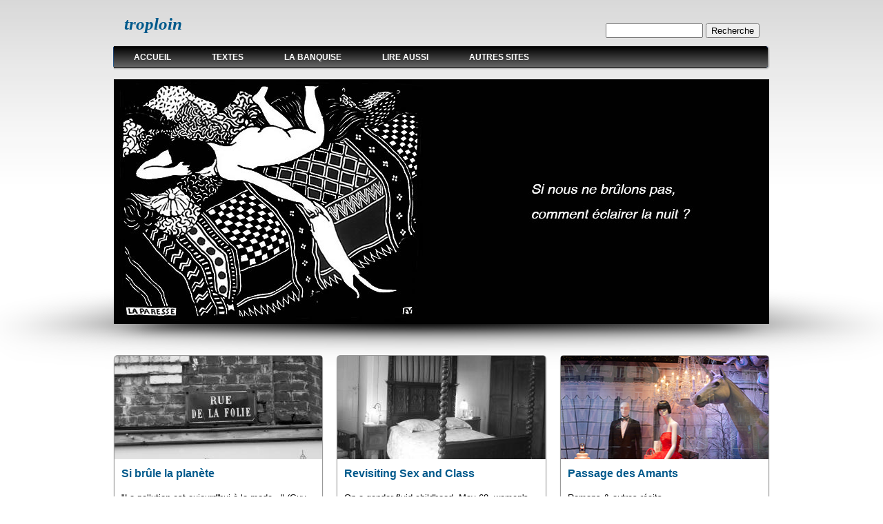

--- FILE ---
content_type: text/html; charset=utf-8
request_url: https://troploin.fr/
body_size: 4436
content:
<!DOCTYPE html PUBLIC "-//W3C//DTD XHTML+RDFa 1.0//EN"
  "http://www.w3.org/MarkUp/DTD/xhtml-rdfa-1.dtd">
<html xmlns="http://www.w3.org/1999/xhtml" xml:lang="fr" version="XHTML+RDFa 1.0" dir="ltr"
  xmlns:content="http://purl.org/rss/1.0/modules/content/"
  xmlns:dc="http://purl.org/dc/terms/"
  xmlns:foaf="http://xmlns.com/foaf/0.1/"
  xmlns:og="http://ogp.me/ns#"
  xmlns:rdfs="http://www.w3.org/2000/01/rdf-schema#"
  xmlns:sioc="http://rdfs.org/sioc/ns#"
  xmlns:sioct="http://rdfs.org/sioc/types#"
  xmlns:skos="http://www.w3.org/2004/02/skos/core#"
  xmlns:xsd="http://www.w3.org/2001/XMLSchema#">

<head profile="http://www.w3.org/1999/xhtml/vocab">
  <meta http-equiv="Content-Type" content="text/html; charset=utf-8" />
<meta name="Generator" content="Drupal 7 (http://drupal.org)" />
<link rel="shortcut icon" href="https://troploin.fr/sites/all/themes/danland/favicon.ico" type="image/vnd.microsoft.icon" />
  <title>troploin</title>
  <style type="text/css" media="all">
@import url("https://troploin.fr/modules/system/system.base.css?skmr2v");
@import url("https://troploin.fr/modules/system/system.menus.css?skmr2v");
@import url("https://troploin.fr/modules/system/system.messages.css?skmr2v");
@import url("https://troploin.fr/modules/system/system.theme.css?skmr2v");
</style>
<style type="text/css" media="all">
@import url("https://troploin.fr/modules/comment/comment.css?skmr2v");
@import url("https://troploin.fr/modules/field/theme/field.css?skmr2v");
@import url("https://troploin.fr/modules/node/node.css?skmr2v");
@import url("https://troploin.fr/modules/search/search.css?skmr2v");
@import url("https://troploin.fr/modules/user/user.css?skmr2v");
@import url("https://troploin.fr/sites/all/modules/views/css/views.css?skmr2v");
@import url("https://troploin.fr/sites/all/modules/ckeditor/css/ckeditor.css?skmr2v");
</style>
<style type="text/css" media="all">
@import url("https://troploin.fr/sites/all/modules/ctools/css/ctools.css?skmr2v");
</style>
<style type="text/css" media="all">
@import url("https://troploin.fr/sites/all/themes/danland/style.css?skmr2v");
@import url("https://troploin.fr/sites/all/themes/danland/troploin.css?skmr2v");
</style>

<!--[if IE 6]>
<link type="text/css" rel="stylesheet" href="https://troploin.fr/sites/all/themes/danland/style.ie6.css?skmr2v" media="all" />
<![endif]-->
  <script type="text/javascript" src="https://troploin.fr/misc/jquery.js?v=1.4.4"></script>
<script type="text/javascript" src="https://troploin.fr/misc/jquery-extend-3.4.0.js?v=1.4.4"></script>
<script type="text/javascript" src="https://troploin.fr/misc/jquery-html-prefilter-3.5.0-backport.js?v=1.4.4"></script>
<script type="text/javascript" src="https://troploin.fr/misc/jquery.once.js?v=1.2"></script>
<script type="text/javascript" src="https://troploin.fr/misc/drupal.js?skmr2v"></script>
<script type="text/javascript" src="https://troploin.fr/misc/form-single-submit.js?v=7.101"></script>
<script type="text/javascript" src="https://troploin.fr/sites/default/files/languages/fr_SMhdiicwG9thpvch49txcyo7lhCcYL9IP9KkrTAME-I.js?skmr2v"></script>
<script type="text/javascript" src="https://troploin.fr/sites/all/themes/danland/scripts/jquery.cycle.all.js?skmr2v"></script>
<script type="text/javascript" src="https://troploin.fr/sites/all/themes/danland/scripts/hoverIntent.js?skmr2v"></script>
<script type="text/javascript" src="https://troploin.fr/sites/all/themes/danland/scripts/superfish.js?skmr2v"></script>
<script type="text/javascript" src="https://troploin.fr/sites/all/themes/danland/troploin.js?skmr2v"></script>
<script type="text/javascript">
<!--//--><![CDATA[//><!--
jQuery.extend(Drupal.settings, {"basePath":"\/","pathPrefix":"","setHasJsCookie":0,"ajaxPageState":{"theme":"danland","theme_token":"bzChISy3VXpKwOzwEF5Hzm0bIdeKN-fDuuJauHjwgHs","js":{"misc\/jquery.js":1,"misc\/jquery-extend-3.4.0.js":1,"misc\/jquery-html-prefilter-3.5.0-backport.js":1,"misc\/jquery.once.js":1,"misc\/drupal.js":1,"misc\/form-single-submit.js":1,"public:\/\/languages\/fr_SMhdiicwG9thpvch49txcyo7lhCcYL9IP9KkrTAME-I.js":1,"sites\/all\/themes\/danland\/scripts\/jquery.cycle.all.js":1,"sites\/all\/themes\/danland\/scripts\/hoverIntent.js":1,"sites\/all\/themes\/danland\/scripts\/superfish.js":1,"sites\/all\/themes\/danland\/troploin.js":1},"css":{"modules\/system\/system.base.css":1,"modules\/system\/system.menus.css":1,"modules\/system\/system.messages.css":1,"modules\/system\/system.theme.css":1,"modules\/comment\/comment.css":1,"modules\/field\/theme\/field.css":1,"modules\/node\/node.css":1,"modules\/search\/search.css":1,"modules\/user\/user.css":1,"sites\/all\/modules\/views\/css\/views.css":1,"sites\/all\/modules\/ckeditor\/css\/ckeditor.css":1,"sites\/all\/modules\/ctools\/css\/ctools.css":1,"sites\/all\/themes\/danland\/style.css":1,"sites\/all\/themes\/danland\/troploin.css":1,"sites\/all\/themes\/danland\/style.ie6.css":1}},"urlIsAjaxTrusted":{"\/":true}});
//--><!]]>
</script>
</head>
<body class="html front not-logged-in no-sidebars page-accueil" >
  <div id="skip-link">
    <a href="#main-content" class="element-invisible element-focusable">Aller au contenu principal</a>
  </div>
    <div >
<div id="header">
<div id="header-wrapper">
				<div id="branding-wrapper">
												<h1 class="site-name"><a href="/" title="troploin">troploin</a></h1>
														        	</div><!-- end branding wrapper -->
		
			<div id="search-box">
			  <div class="region region-search-box">
    <div id="block-search-form" class="block block-search">


<div class="content">
  <form action="/" method="post" id="search-block-form" accept-charset="UTF-8"><div><div class="container-inline">
      <h2 class="element-invisible">Formulaire de recherche</h2>
    <div class="form-item form-type-textfield form-item-search-block-form">
  <label class="element-invisible" for="edit-search-block-form--2">Recherche </label>
 <input title="Indiquer les termes à rechercher" type="text" id="edit-search-block-form--2" name="search_block_form" value="" size="15" maxlength="128" class="form-text" />
</div>
<div class="form-actions form-wrapper" id="edit-actions"><input type="submit" id="edit-submit" name="op" value="Recherche" class="form-submit" /></div><input type="hidden" name="form_build_id" value="form-0oaa0PvwD1cmKD100I345x9yjztU69PoJaRZWWtPr_Y" />
<input type="hidden" name="form_id" value="search_block_form" />
</div>
</div></form></div> <!-- end block content -->
</div> <!-- end block -->
  </div>
		</div><!-- /search-box -->
	
	
	
      </div><!-- end header-wrapper -->
</div> <!-- /header -->
<div style="clear:both"></div>

<div id="menu">
<div id="rounded-menu-left"></div>
       <div id="nav">
        <ul class="links"><li class="menu-198 first active"><a href="/" title="" class="active">Accueil</a></li>
<li class="menu-577"><a href="/textes?page=0" title="">Textes</a></li>
<li class="menu-590"><a href="/la-banquise" title="">La Banquise</a></li>
<li class="menu-591"><a href="/lire-aussi" title="">Lire aussi</a></li>
<li class="menu-592 last"><a href="/autres-sites" title="">Autres sites</a></li>
</ul>      </div> <!-- end primary -->
    <div id="rounded-menu-right"></div>
</div> <!-- end menu -->
<div style="clear:both"></div>

<div id="slideshow-wrapper">
<div class="slideshow-inner">
<div id="slideshow-preface">
 </div>
<div class="slideshow">
<img src="/sites/all/themes/danland/images/slideshows/laparesse.jpg" width="950" height="355" alt="slideshow 1"/>
<img src="/sites/all/themes/danland/images/slideshows/laguerre.jpg" width="950" height="355" alt="slideshow 2"/>
<img src="/sites/all/themes/danland/images/slideshows/epingle.jpg" width="950" height="355" alt="slideshow 3"/>
<img src="/sites/all/themes/danland/images/slideshows/lepiano.jpg" width="950" height="355" alt="slideshow 4"/>
<img src="/sites/all/themes/danland/images/slideshows/bibliophile.jpg" width="950" height="355" alt="slideshow 5"/>
<!--
<img src="/sites/all/themes/danland/images/slideshows/sea.jpg" width="950" height="355" alt="slideshow 1"/>
<img src="/sites/all/themes/danland/images/slideshows/noon.jpg" width="950" height="355" alt="slideshow 2"/>
<img src="/sites/all/themes/danland/images/slideshows/snow.jpg" width="950" height="355" alt="slideshow 3"/>
-->
</div>
</div>
</div>

 
<div style="clear:both"></div>
<div id="wrapper">

    <div id="content">
			<a id="main-content"></a>
									      		      			      		      		        			<div class="tabs">
          				        			</div>
      		      		      				      <div class="content-middle">  <div class="region region-content">
    <div id="block-system-main" class="block block-system">


<div class="content">
  <div class="view view-accueil view-id-accueil view-display-id-page view-dom-id-f90259ab564d0b98e94b5fe309a3874c">
        
  
  
      <div class="view-content">
      <div class="item-list">    <ul>          <li class="views-row views-row-1 views-row-odd views-row-first">  
  <div class="views-field views-field-field-image">        <div class="field-content"><a href="/node/111"><img typeof="foaf:Image" src="https://troploin.fr/sites/default/files/styles/grid/public/field/image/si-brule-la-planete_0.jpg?itok=EDDWn0rE" width="301" height="150" alt="" /></a></div>  </div>  
  <div class="views-field views-field-field-titre-court">        <div class="field-content"><a href="/node/111"><h2>Si brûle la planète</h2></a></div>  </div>  
  <div class="views-field views-field-body">        <div class="field-content"><p>
	"La pollution est aujourd'hui à la mode..." (Guy Debord, 1971)</p>
<p>
	<span style="font-size:11.0pt"><span style="line-height:107%"><span style="font-family:&quot;Georgia&quot;,serif">A propos d’un nouveau livre sur l’écologie</span></span></span></p>
<p>
	 </p>
</div>  </div></li>
          <li class="views-row views-row-2 views-row-even">  
  <div class="views-field views-field-field-image">        <div class="field-content"><a href="/node/110"><img typeof="foaf:Image" src="https://troploin.fr/sites/default/files/styles/grid/public/field/image/baldaquin.jpg?itok=xn8wbB6w" width="301" height="150" alt="" /></a></div>  </div>  
  <div class="views-field views-field-field-titre-court">        <div class="field-content"><a href="/node/110"><h2>Revisiting Sex and Class</h2></a></div>  </div>  
  <div class="views-field views-field-body">        <div class="field-content"><p>
	On a gender-fluid childhood, May 68, women's lib, radical gays and Lesbians, identity, #MeToo, and a bit more: an interview with Lola Miesseroff</p>
</div>  </div></li>
          <li class="views-row views-row-3 views-row-odd">  
  <div class="views-field views-field-field-image">        <div class="field-content"><a href="/node/94"><img typeof="foaf:Image" src="https://troploin.fr/sites/default/files/styles/grid/public/field/image/PAmants.jpg?itok=QeB5BXbk" width="301" height="150" alt="" /></a></div>  </div>  
  <div class="views-field views-field-field-titre-court">        <div class="field-content"><a href="/node/94"><h2>Passage des Amants</h2></a></div>  </div>  
  <div class="views-field views-field-body">        <div class="field-content"><p>
	Romans &amp; autres récits</p>
<p>
	<em>J'aime l'araignée et j'aime l'ortie,<br />
	Parce qu'on les hait ;</em><br />
	<sup>Victor-Hugo, Les Contemplations, 1886</sup></p>
</div>  </div></li>
          <li class="views-row views-row-4 views-row-even">  
  <div class="views-field views-field-field-image">        <div class="field-content"><a href="/node/106"><img typeof="foaf:Image" src="https://troploin.fr/sites/default/files/styles/grid/public/field/image/10-pm-do-you-know-where-your-children-are.jpg?itok=7bHZQ1sd" width="301" height="150" alt="10 pm Do you know where your children are ?" /></a></div>  </div>  
  <div class="views-field views-field-field-titre-court">        <div class="field-content"><a href="/node/106"><h2>What are novels for ?</h2></a></div>  </div>  
  <div class="views-field views-field-body">        <div class="field-content"><p>
	Reflections on fiction as social critique (with special reference to Cara Hoffman &amp; Jean-Patrick Manchette)</p>
</div>  </div></li>
          <li class="views-row views-row-5 views-row-odd">  
  <div class="views-field views-field-field-image">        <div class="field-content"><a href="/node/105"><img typeof="foaf:Image" src="https://troploin.fr/sites/default/files/styles/grid/public/field/image/yourplaceormine.png?itok=fh_JDtS0" width="301" height="150" alt="" /></a></div>  </div>  
  <div class="views-field views-field-field-titre-court">        <div class="field-content"><a href="/node/105"><h2>Your Place or Mine ? </h2></a></div>  </div>  
  <div class="views-field views-field-body">        <div class="field-content"><p>
	<strong>A 21st Century Essay on (Same)Sex</strong></p>
<p>
	Interviewing the author of a book on a class analysis of sexuality, homosexuality, gay and Lesbian struggles, the LGBT+ community, gender, identity... and identity politics.</p>
</div>  </div></li>
          <li class="views-row views-row-6 views-row-even">  
  <div class="views-field views-field-field-image">        <div class="field-content"><a href="/node/109"><img typeof="foaf:Image" src="https://troploin.fr/sites/default/files/styles/grid/public/field/image/chaotic_world_map.jpg?itok=ZFN4mIT-" width="301" height="150" alt="Chaotic World Map" /></a></div>  </div>  
  <div class="views-field views-field-field-titre-court">        <div class="field-content"><a href="/node/109"><h2>Peace Is War</h2></a></div>  </div>  
  <div class="views-field views-field-body">        <div class="field-content"><p>
	"The main enemy of every people is in their own country." (Karl Liebknecht, 1915)</p>
</div>  </div></li>
          <li class="views-row views-row-7 views-row-odd">  
  <div class="views-field views-field-field-image">        <div class="field-content"><a href="/node/104"><img typeof="foaf:Image" src="https://troploin.fr/sites/default/files/styles/grid/public/field/image/Kazakhstan.jpg?itok=0-xL6_Ya" width="301" height="150" alt="" /></a></div>  </div>  
  <div class="views-field views-field-field-titre-court">        <div class="field-content"><a href="/node/104"><h2>La paix, c&#039;est la guerre</h2></a></div>  </div>  
  <div class="views-field views-field-body">        <div class="field-content"><p>
	« L’ennemi principal est dans notre propre pays. » (Karl Liebknecht, mai 1915)</p>
</div>  </div></li>
          <li class="views-row views-row-8 views-row-even">  
  <div class="views-field views-field-field-image">        <div class="field-content"><a href="/node/102"><img typeof="foaf:Image" src="https://troploin.fr/sites/default/files/styles/grid/public/field/image/chute-ds-caddy_0.jpg?itok=dj9cGCy1" width="301" height="150" alt="" /></a></div>  </div>  
  <div class="views-field views-field-field-titre-court">        <div class="field-content"><a href="/node/102"><h2>The Year the World Went Viral</h2></a></div>  </div>  
  <div class="views-field views-field-body">        <div class="field-content"><p>
	<em>“Give him a mask and he will tell you the truth.”</em> (Oscar Wilde)</p>
</div>  </div></li>
          <li class="views-row views-row-9 views-row-odd">  
  <div class="views-field views-field-field-image">        <div class="field-content"><a href="/node/95"><img typeof="foaf:Image" src="https://troploin.fr/sites/default/files/styles/grid/public/field/image/san_carlo.jpg?itok=0CW_AVBt" width="301" height="150" alt="Opéra San Carlo" /></a></div>  </div>  
  <div class="views-field views-field-field-titre-court">        <div class="field-content"><a href="/node/95"><h2>Images of feminism</h2></a></div>  </div>  
  <div class="views-field views-field-body">        <div class="field-content"><p>
	Will the real Constance Chatterley please stand up.</p>
<p>
	On a recent translation of past and present French texts on feminism.</p>
</div>  </div></li>
          <li class="views-row views-row-10 views-row-even">  
  <div class="views-field views-field-field-image">        <div class="field-content"><a href="/node/88"><img typeof="foaf:Image" src="https://troploin.fr/sites/default/files/styles/grid/public/field/image/Choix%202.JPG?itok=u2tyn2f0" width="301" height="150" alt="" /></a></div>  </div>  
  <div class="views-field views-field-field-titre-court">        <div class="field-content"><a href="/node/88"><h2>On the &quot;woman question&quot;</h2></a></div>  </div>  
  <div class="views-field views-field-body">        <div class="field-content"><p>
	Too Marxist for a feminist ? Too feminist for a Marxist ? Or not enough… ? Best see for yourself.</p>
</div>  </div></li>
          <li class="views-row views-row-11 views-row-odd">  
  <div class="views-field views-field-field-image">        <div class="field-content"><a href="/node/89"><img typeof="foaf:Image" src="https://troploin.fr/sites/default/files/styles/grid/public/field/image/Choix%203_0.jpg?itok=L81JCXks" width="301" height="150" alt="" /></a></div>  </div>  
  <div class="views-field views-field-field-titre-court">        <div class="field-content"><a href="/node/89"><h2>Crime as Reality and Representation</h2></a></div>  </div>  
  <div class="views-field views-field-body">        <div class="field-content"><p>
	« Expect strong language, sexual scenes and violence throughout. »  (TV warning)</p>
</div>  </div></li>
          <li class="views-row views-row-12 views-row-even views-row-last">  
  <div class="views-field views-field-field-image">        <div class="field-content"><a href="/node/87"><img typeof="foaf:Image" src="https://troploin.fr/sites/default/files/styles/grid/public/field/image/Horloge%20astronomique%20Ploermel.JPG?itok=iTX_70F-" width="301" height="150" alt="" /></a></div>  </div>  
  <div class="views-field views-field-field-titre-court">        <div class="field-content"><a href="/node/87"><h2>An A to Z of communisation</h2></a></div>  </div>  
  <div class="views-field views-field-body">        <div class="field-content"><p>
	"Communisation": a concept too obscure ? or too radical chic ? For those who wish to know more, this mind-map may help.</p>
</div>  </div></li>
      </ul></div>    </div>
  
  
  
  
  
  
</div></div> <!-- end block content -->
</div> <!-- end block -->
  </div>
</div>
						
</div> <!-- end content -->

    <div style="clear:both"></div>
</div> <!-- end wrapper -->




 
<div style="clear:both"></div>
<div id="footer-wrapper">
</div> <!-- end footer wrapper -->

<div style="clear:both"></div>
<!--
<div id="notice"><p>Theme by <a href="http://www.danetsoft.com">Danetsoft</a> and <a href="http://www.danpros.com">Danang Probo Sayekti</a> inspired by <a href="http://www.maksimer.no">Maksimer</a></p></div>
-->
</div>  </body>
</html>


--- FILE ---
content_type: text/css
request_url: https://troploin.fr/sites/all/themes/danland/style.css?skmr2v
body_size: 4606
content:
/* $Id: style.css,v 1.44.2.16 2011/01/06 09:45:33 danprobo Exp $ */

/* Body
-------------------------------------------------------------- */

body {
background:url(images/body-bg.gif) repeat-x #fff;
font-size: 84%;
font-family: Arial, Helvetica, sans-serif;
color: #000;
margin: 0;
padding: 0;
line-height: 1.5em;
}

/* Text elements
-------------------------------------------------------------- */

tr.odd td, tr.even td {
padding: 0.5em;
}

a {
text-decoration: none;
}

a:link {
color: #005a8c;/*#e87e17*/
text-decoration: none;
}

a:visited {
color: #005a8c;/*#e87e17*/
text-decoration: none;
}

a:hover {
color:#cc6600;
}

blockquote {
background: url(images/bq-tl.gif) no-repeat left top;
padding-left: 30px;
margin-left: 10px;
font-style:italic;
}

blockquote p {
background: url(images/bq-br.gif) no-repeat right bottom;
}

cite {
background: url(images/bq-tl.gif) no-repeat left top;
clear: both;
display: block;
font-style: italic;
padding-left: 30px;
margin-left: 10px;
}

code, tt, pre {
background-color:#EDF1F3;
font-family:"Bitstream Vera Sans Mono",Monaco,"Lucida Console",monospace;
font-size:0.9em;
line-height:1.2em;
}

/* Headings
-------------------------------------------------------------- */

h1 {
font-size: 2.5em;
}

h2 {
font-size: 1.5em;
}

h3 {
font-size: 1.3em;
}

h4 {
font-size: 1.2em;
}

h5 {
font-size: 1.1em;
}

h6 {
font-size: 1em;
}

h1,h2,h3,h4,h5,h6 {
padding:0;
margin:0;
}

/* Header regions
-------------------------------------------------------------- */

#skip-link {
left: 50%;
margin-left: -5.25em;
margin-top: 0;
position: absolute;
width: auto !important;
z-index: 50;
}

#skip-link a, #skip-link a:link, #skip-link a:visited {
display: block;
position: absolute;
text-decoration: none;
top: -10000px;
width: 1px;
height: 1px;
}

#header {
height: 66px;
position: relative;
width: 950px;
margin: 0 auto;
}

#logo-wrapper {
float: left;
}

.logo {
margin-top: 10px;
margin-left: 15px;
}

.logo IMG {
height:50px;
}

#branding-wrapper {
float: left;
margin-top: 25px;
}

.site-name {
display: inline; 
font-weight: bold;
font-size: 25px;
margin-left: 15px;
position: relative;
font-family: Verdana, Tahoma;
font-style: italic;
}

.site-slogan {
display: inline;                       
font-weight: bold;
position: relative;
margin-left: 10px;
font-family: Verdana, Tahoma;
}

#header-wrapper #search-box {
margin: 4px 14px;
position: absolute;
right: 0;
top: 30px;
white-space: nowrap;
}

#header-wrapper #search-box input.form-text {
width: 10em;
}

/* Primary menu + Superfish
-------------------------------------------------------------- */

#menu {
height: 35px;
background:url(images/menu-bg.gif) repeat-x;
width:952px;
margin: 0 auto;
}

#nav {
height: 35px;
background:url(images/menu-bg.gif) repeat-x;
float:left;
}

#nav li {
float:left;
background:url(images/menu-separator.gif) no-repeat right top;
height:35px;
padding:0 1px 0 0;
}

#nav li a{
color:#fff;
text-decoration:none;
font-size:12px;
padding:7px 29px 0 29px;
display:inline-block;
font-weight:bold;
height:25px;
text-transform:uppercase;
}

#nav li a:hover {
background:transparent url(images/menu-hover-bg.gif) repeat-x;
}

#nav li.active-trail a {
background:transparent url(images/menu-hover-bg.gif) repeat-x;
}

#rounded-menu-left {
height: 35px;
background:transparent url(images/menu-left-bg.gif) no-repeat;
float:left;
width:1px;
line-height:0;
font-size:0;
}

#rounded-menu-right {
height: 35px;
background:url(images/menu-right-bg.gif) no-repeat;
float:right;
width:14px;
line-height:0;
font-size:0;
}

#nav ul, #nav ul li.leaf {
list-style-image:none;
list-style:none;
}

#nav ul, #nav .block ul, #nav ol {
margin:0;
padding:0;
}

/* Superfish
-------------------------------------------------------------- */

#superfish {
height:35px; 
float:left;
}

#superfish .contextual-links-region {
float: left;
z-index:6;
}

#superfish h2 {
height: 0;
overflow: hidden;
position: absolute;
}

#superfish .menu, #superfish .menu * {
margin:0;
padding:0;
list-style:none;
}

#superfish .menu {
line-height:1.0;
}

#superfish .menu ul {
position:absolute;
top:-999em;
width:13em;
}

#superfish .menu ul li {
width:100%;
}

#superfish .menu li:hover {
visibility:inherit;
}

#superfish .menu li {
float:left;
position:relative;
}

#superfish .menu a {
display:block;
position:relative;
}

#superfish .menu li:hover ul,
#superfish .menu li.sfHover ul {
left:0;
top:32px;
z-index:99;
}

#superfish ul.menu li:hover li ul,
#superfish ul.menu li.sfHover li ul {
top:-999em;
}

#superfish ul.menu li li:hover ul,
#superfish ul.menu li li.sfHover ul {
left:13em;
top:0;
}

#superfish ul.menu li li:hover li ul,
#superfish ul.menu li li.sfHover li ul {
top:-999em;
}

#superfish ul.menu li li li:hover ul,
#superfish ul.menu li li li.sfHover ul {
left:13em;
top:0;
}

#superfish .menu {
float:left;
margin-bottom:1em;
}

#superfish .menu a {
padding:.75em 1em;
text-decoration:none;
}

#superfish .menu a.sf-with-ul {
padding-right:2.25em;
min-width:1px;
}

#superfish .menu a, #superfish .menu a:visited  {
color:#fff;
text-decoration:none;
font-size:12px;
font-weight:bold;
text-transform:uppercase;
padding-right:30px;
padding-left:30px;
padding-top:11px;
}

#superfish .menu li {
background: transparent;
}

#superfish .menu li li {
background: #3b6999;
}

#superfish .menu li li li {
background: #3b6999;
top: 0px;
}

#superfish .menu li:hover, #superfish .menu li.sfHover,
#superfish .menu a:focus, #superfish .menu a:hover, #superfish .menu a:active {
outline:0;
}

#superfish .menu li:hover, 
#superfish .menu li.sfHover,
#superfish .menu a:focus, 
#superfish .menu a:hover, 
#superfish .menu a:active {
z-index:10;
}

#superfish .menu li:hover {
background:transparent url(images/menu-hover-bg.gif) repeat-x;
}

#superfish .menu li.active-trail {
background:transparent url(images/menu-hover-bg.gif) repeat-x;
}

#superfish .menu li.active-trail li {
background: #3b6999;
}

#superfish .menu li li:hover {
background: #3b6999;
}

#superfish .menu li li li:hover {
background: #3b6999;
}

.sf-sub-indicator {
position:absolute;
display:block;
right:.75em;
top:1.05em;
width:10px;
height:10px;
text-indent:-999em;
overflow:hidden;
background:url(images/arrows-ffffff.png) no-repeat -10px -100px;
}
a > .sf-sub-indicator { 
top:.8em;
background-position: 0 -100px;
}

a:focus > .sf-sub-indicator,
a:hover > .sf-sub-indicator,
a:active > .sf-sub-indicator,
li:hover > a > .sf-sub-indicator,
li.sfHover > a > .sf-sub-indicator {
background-position: -10px -100px;
}

#superfish .menu ul .sf-sub-indicator { background-position:  -10px 0; }
#superfish .menu ul a > .sf-sub-indicator { background-position:  0 0; }
#superfish .menu ul a:focus > .sf-sub-indicator,
#superfish .menu ul a:hover > .sf-sub-indicator,
#superfish .menu ul a:active > .sf-sub-indicator,
#superfish .menu ul li:hover > a > .sf-sub-indicator,
#superfish .menu ul li.sfHover > a > .sf-sub-indicator {
background-position: -10px 0;
}

#superfish .sf-shadow ul {
background:	url(images/shadow.png) no-repeat bottom right;
padding: 0 8px 9px 0;
}

#superfish .sf-shadow ul.sf-shadow-off {
background: transparent;
}

/* slideshow + Preface top + Slideshow
-------------------------------------------------------------- */

#slideshow-wrapper{
width:100%;
background: transparent url(images/slideshow-shadow.gif) no-repeat center bottom;
height:420px;
margin-bottom:-45px;
margin-top:14px;
}

.slideshow-inner{
width:950px;
margin:0 auto;
height:355px;
position:relative;
z-index:1;
overflow: hidden;
}

#slideshow-preface {
float:left;
position:absolute;
text-align:left;
z-index:4;
}

.slideshow {
width:950px;
height:355px;
position:relative;
z-index:2;
overflow: hidden;
}

#preface {
margin: 20px;
font-size:1.2em;
color:#fff;
display:block;
float:left;
}

#preface .contextual-links a{
text-decoration:none;
}

#preface .block-title {
margin-top:20px;
}

#preface .region {
margin:20px 0;
}

#preface a {
color:#fff;
text-decoration:underline;
}

#preface a:hover {
text-decoration:none;
}

#slideshow-bottom{
width:950px;
float:left;
background:url(images/mission-bg.png) no-repeat center bottom;
min-height:65px;
position:absolute;
bottom:0;
left:0;
text-align:right;
z-index:3;
}

/* Preface first + Preface middle + Preface last regions
-------------------------------------------------------------- */

#preface-wrapper {
width:950px;
margin:5px auto 0;
}

#preface-wrapper .column {
float: left;
}

#preface-wrapper.in1 .column {
width: 100%;
}

#preface-wrapper.in2 .column {
width: 50%;
}

#preface-wrapper.in3 .column {
width: 33.3%;
}

#preface-wrapper .block {
margin: 0 15px;
}

#preface-wrapper .block-title {
margin-top:15px;
}

#preface-wrapper .region {
margin:15px 0;
}

#mission {
font-size:1.6em;
color:#002054;
display:block;
float:right;
line-height:1.2em;
}

#mission .contextual-links {
font-size: 84%;
}

#mission .block-title {
margin-top:20px;
}

#mission .region {
margin:20px;
}

/* Content regions
-------------------------------------------------------------- */

#wrapper {
width:950px;
margin: 15px auto 0;
}

#content {
width: 100%;
float: left;
}

/* Sidebar regions
-------------------------------------------------------------- */

#layout-type-1 #sidebar-left {
width: 26%;
float: left;
font-size:12px;	
}

#layout-type-2 #sidebar-left {
width: 21%;
float: left;
margin-right: 2%;
font-size:12px;	
}

.one-sidebar #content{
width: 69%;
margin-left: 25px;
float: left;
}

.two-sidebars #content{
width: 54%;
float: left;
}

#layout-type-1 #sidebar-right {
width: 26%;
float: right;
font-size:12px;	      
}

#layout-type-2 #sidebar-right {
width: 21%;
float: right;
font-size:12px;	      
}

#sidebar-left h2.block-title,
#sidebar-right h2.block-title {
background: #e6e6e6;
margin:0;
padding-top: 5px;
padding-bottom: 5px;
padding-left: 10px;
padding-right: 10px;
font-size: 1.3em;
}

#sidebar-left .content,
#sidebar-right .content {
padding: 5px 15px;
}

.sidebar .block {
background-color: #f4f4f4;
border-right: 1px solid #bbb;
border-bottom: 1px solid #bbb;
border-left: 1px solid #ddd;
border-top: 1px solid #ddd;
margin:0 0 15px;
}

.sidebar tbody {
border: none;
}
.sidebar tr.even,
.sidebar tr.odd {
background: none;
}

/* Misc.
-------------------------------------------------------------- */

#help {
font-size: 0.9em;
margin-bottom: 1em;
}

.error {
border-color: red;
}

.terms {
background-repeat: no-repeat;
margin-left: 18px;
margin-bottom: 5px;
}

#notice {
font-size: 10px;
text-align:center;
margin-bottom: -10px;
}

table {
width:100%;
}

div.contextual-links-wrapper {
font-size:100%;
}

/* Nodes
-------------------------------------------------------------- */

#first-time {
margin-bottom:10px;
}

.node {
border-bottom: 1px solid #bbb;
margin: 20px 0;
padding-bottom:15px;
}

.content-top{
border-bottom: 1px solid #bbb;
border-right: 1px solid #bbb;
border-left: 1px solid #ddd;
border-top: 1px solid #ddd;
background-color: #f4f4f4;
margin:0 0 20px;
}

.content-top .block-title {
margin-top:15px;
}

.content-top .region {
margin:15px;
}

.content-middle .block-system {
margin:0;
}

.content-middle .block-block {
margin:0;
}

.content-middle .block-block .block-title{
margin-top:15px;
}

.content-middle .block-block .content {
margin:15px 0;
}

.content-bottom {
border-bottom: 1px solid #bbb;
border-right: 1px solid #bbb;
border-left: 1px solid #ddd;
border-top: 1px solid #ddd;
background-color: #f4f4f4;
margin:20px 0 0;
}

.content-bottom .block-title {
margin-top:15px;
}

.content-bottom .region {
margin:15px;
}

.title, .title a {
margin: 0 auto;
line-height: 1.2em;
}

.node .content, .comment .content {
margin: .5em 0 .5em;
}

.node .taxonomy {
color: #999;
font-size: 0.9em;
padding-left: 1em;
}

.node .user-picture, .comment .user-picture {
float: right;
margin-left: 10px;
}

.node .user-picture img, .comment .user-picture img {
width:60px;
}

.node-book .links {
padding-top:5px;
}

.preview .node, .preview .comment{
background-color: #f4f4f4;;
border-right: 1px solid #bbb;
border-bottom: 1px solid #bbb;
border-left: 1px solid #ddd;
border-top: 1px solid #ddd;
padding: 0.8em;
}

.submitted {
font-size: 0.9em;
color: #999;
}

.submitted a:hover {
text-decoration: underline;
}

.node-sticky {
padding: 1em;
background-color: #f4f4f4;
border-right: 1px solid #bbb;
border-bottom: 1px solid #bbb;
border-left: 1px solid #ddd;
border-top: 1px solid #ddd;
margin:0;
}

.messages {
background-color: #f4f4f4;
border-right: 1px solid #bbb;
border-bottom: 1px solid #bbb;
border-left: 1px solid #ddd;
border-top: 1px solid #ddd;
padding: 0.3em;
margin-bottom: 1em;
}

.breadcrumb {
background-color: #f4f4f4;
border-right: 1px solid #bbb;
border-bottom: 1px solid #bbb;
border-left: 1px solid #ddd;
border-top: 1px solid #ddd;
margin-bottom: 1em;
padding: 0.3em 10px;
}

.field-type-taxonomy-term-reference .field-label, .field-type-taxonomy-term-reference .field-items, .field-type-taxonomy-term-reference .field-item {
display:inline;
float:left;
font-weight:normal;
padding-right:10px;
}

/* Comments
-------------------------------------------------------------- */

.comment {
background-color: #f4f4f4;
border-right: 1px solid #bbb;
border-bottom: 1px solid #bbb;
border-left: 1px solid #ddd;
border-top: 1px solid #ddd;
padding: 1em;
margin: 1em 0;
}

.comment .title {
line-height: 1.2em;
}

.comment .new {
text-align: right;
font-weight: normal;
float: right;
color: red;
margin:.5em;
}

/* Aggregator
-------------------------------------------------------------- */

.feed-item-body {
border-bottom: 1px solid #bbb;
padding-bottom: 1em;
}

#aggregator .feed-source {
background-color: #f4f4f4;
border-right: 1px solid #bbb;
border-bottom: 1px solid #bbb;
border-left: 1px solid #ddd;
border-top: 1px solid #ddd;
padding: 0.8em;
}

#aggregator h1 .title{
border-bottom: 1px solid #bbb;
}

#aggregator h2 {
padding-top: 10px;
}

#aggregator .news-item .categories, #aggregator .source, #aggregator .age {
color: #999;
font-style: italic;
}

.feed-item-title {
font-size: 1.4em;
}

#aggregator h3 a:hover {
text-decoration: none;
}

.feed-item-meta .feed-item-source {
font-size: 0.9em;
}

.feed-item-meta .feed-item-date {
font-size: 0.9em;
color: #999;
}

/* Forums
-------------------------------------------------------------- */

#forum table {
width: 100%;
}

#forum td {
padding: 0.5em;
}

#forum td.container {
background-color: #e6e6e6;
}

#forum ul.links a {
background-repeat: no-repeat;
padding-left: 20px;
padding-bottom: 5px;
}

#forum ul.links li.forum a {
background-image:url(images/post.gif);
}

#forum ul.links li.login a {
background-image:url(images/lock.gif);
}

#forum td.statistics, #forum td.settings, #forum td.pager {
height: 1em;
border: 1px solid #bbb;
}

#forum td .links {
padding-top: 0.7em;
}

.block-forum h3 {
margin-bottom: .5em;
}

dl dd {
margin: 0 0 .5em 1em;
}

tr.odd {
background-color:#f4f4f4;
}

tr.even {
background-color:#fcfcfc;
}

th {
text-align:left;
background: #E6E6E6;
}

tr td, tr th {
border:1px solid #bbb;
padding: 0 6px;
}

/* Tracker + Profile
-------------------------------------------------------------- */

#tracker table {
width: 100%;
}

#tracker td {
padding: 0.5em;
}

.profile {
clear: both;
border-right: 1px solid #bbb;
border-bottom: 1px solid #bbb;
border-left: 1px solid #ddd;
border-top: 1px solid #ddd;
padding: .8em;
margin: 1em 0em;
background-color: #f4f4f4;;
}

.profile h3 {
margin-bottom:10px;
}

/* Admin
-------------------------------------------------------------- */

div.admin-panel .body {
background: #f4f4f4;
border-right: 1px solid #bbb;
border-bottom: 1px solid #bbb;
border-left: 1px solid #ddd;
border-top: 1px solid #ddd;
}

div.admin-panel h3 {
background-color: #e6e6e6;;
border-right: 1px solid #bbb;
border-bottom: 1px solid #bbb;
border-left: 1px solid #ddd;
border-top: 1px solid #ddd;
padding: 5px 8px 5px;
margin: 0;
}

div.admin {
padding-top: 0;
}

div.admin .left,
div.admin .right {
margin-left: 1%;
margin-right: 1%;
}

/* Poll
-------------------------------------------------------------- */

.poll .bar {
background: #fff url(images/bg-bar-white.png) repeat-x 0 0;
border: solid #f0f0f0;
border-width: 1px 1px 1px;
}

.poll .bar .foreground {
background: #71a7cc url(images/bg-bar.png) repeat-x 0 100%;
}

/* Lists + Links + Pager
-------------------------------------------------------------- */

ul, .block ul, ol {
margin: 0.5em 0 1em;
padding: 0 0 0 1.5em;
}

ul, ul li.leaf {
list-style-image: url(images/menu-leaf.gif);
}

ol {
  list-style-image: none;
}

ul.menu, .item-list ul {
margin: 0.35em 0 0 -0.5em;
}

ol li, ul li, ul.menu li, .item-list ul li, li.leaf {
margin: 0.15em 0 0.15em .5em;
padding-bottom: .1em;
}

ul li.expanded {
list-style-image: url(images/menu-expanded.gif);
}

ul li.collapsed {
list-style-image: url(images/menu-collapsed.gif); /* LTR */
}

ul li.leaf a, ul li.expanded a, ul li.collapsed a {
display: block;
}

ul.inline li {
background: none;
margin: 0;
padding: 0 1em 0 0;
}

ol.task-list {
margin-left: 0;
list-style-type: none;
list-style-image: none;
}

ol.task-list li {
padding: 0.5em 1em 0.5em 2em;
}

ol.task-list li.active {
background: transparent url(images/task-list.png) no-repeat 3px 50%;
}

ol.task-list li.done {
color: #393;
background: transparent url(../../misc/watchdog-ok.png) no-repeat 0px 50%;
}

ol.task-list li.active {
margin-right: 1em;
}

fieldset ul.clearfix li {
margin: 0;
padding: 0;
background-image: none;
}

#user-login-form {
text-align: center;
}

#user-login-form ul {
text-align: left;
}

ul.links li, ul.inline li {
background-image: none;
}

.links li {
margin: 0;
padding: 0;
}

.tabs li {
margin: 0;
padding: 0;
background-image: none;
}

li.expanded {
list-style-image:none;
list-style-type:none;
margin:0.15em 0 0.15em 0.5em;
}

div.links ul.links a {
background-repeat: no-repeat;
padding-left: 20px;
}

div.comment ul.links a {
background-repeat: no-repeat;
padding-left: 20px;
}

div.links ul.links li.comment_forbidden a {
padding:0;
margin:0;
}

div.links ul.links li.comment_forbidden {
padding:0;
margin:0;
}

div.comment ul.links li.comment_forbidden a {
padding:0;
margin:0;
}

div.comment ul.links li.comment_forbidden {
padding:0;
margin:0;
}

div.links ul.links li.comment_forbidden span {
background-repeat: no-repeat;
padding-left: 20px;
padding-right:20px;
}

div.comment ul.links li.comment_forbidden span {
background-repeat: no-repeat;
padding-left: 20px;
padding-right:20px;
}

div.links ul.links li.comment-add a {
background-image: url(images/commentadd.gif);
}

div.links ul.links li.comment-comments a {
background-image: url(images/comments.gif);
}

div.links ul.links li.comment-new-comments a {
background-image: url(images/comments.gif);
}

div.comment ul.links li.comment-edit a {
background-image: url(images/commentedit.gif);
}

div.comment ul.links li.comment-delete a {
background-image: url(images/commentdelete.gif);
}

div.comment ul.links li.comment-reply a {
background-image: url(images/commentadd.gif);
}

div.links ul.links li.node-readmore a {
background-image: url(images/readmore.gif);
}

div.links ul.links li.blog_usernames_blog a {
background-image: url(images/user.gif);
}

div.links ul.links li.comment_forbidden span {
background-image:url(images/lock.gif);
}

div.comment ul.links li.comment_forbidden span {
background-image:url(images/lock.gif);
}

div.links ul.links li.upload_attachments a {
background-image: url(images/photo.gif);
}

div.links ul.links li.book_printer a{
background-image:url(images/print.gif);
}

div.links ul.links li.book_add_child a{
background-image:url(images/add.gif);
}

ul.pager li.pager-current {
background-color:#005a8c;
color:#FFFFFF;
padding-left:4px;
padding-right:4px;
padding-top:1px;
padding-bottom:1px;
}

.item-list .pager li {
padding:0px;
}

.item-list .pager li a{
padding-left:4px;
padding-right:4px;
padding-top:1px;
padding-bottom:1px;
background-color: #f4f4f4;;
}

.item-list .pager li a:hover {
background-color:#005a8c;
color:#FFFFFF;
}

ul.links li,
ul.inline li {
margin-left: 0;
margin-right: 0;
padding-left: 0;
padding-right: 1em;
background-image: none;
}

.node .links,
.comment .links {
text-align: left;
padding-left: 0;
padding-top:5px;
}

ul.primary li a {
background-color:#f4f4f4;
border-color:#ccc;
border-style:solid solid none;
border-width:1px;
height:auto;
margin-right:0.5em;
padding:0 1em;
text-decoration:none;
}

.book-navigation .menu {
border-top:1px solid #bbb;
margin:0;
padding:10px 20px;
}

.book-navigation .page-links {
border-bottom:1px solid #bbb;
border-top:1px solid #bbb;
padding:0.5em;
text-align:center;
}

.filter-wrapper {
border:1px solid #bbb;
border-top:none;
}

.search-advanced {
border:1px solid #bbb;
}

.compose-tips {
margin-top:10px;
}


/* Login + Register + RSS
-------------------------------------------------------------- */

#authorize { 
float: right;
margin: 5px 10px 0;
}

#authorize ul { 
display: inline;
}

#authorize ul li { 
margin: 0 10px 0 0; 
padding: 0 0 0 10px; 
display: inline; 
list-style: none;  
border-left: 1px #5a5a5a solid;
background-image: none;
}

#authorize ul li.first { 
border: 0;
}

#authorize ul li, #authorize ul li a { 
font-size: 12px; 
line-height: 13px; 
}

.feed-wrapper {
float:right;
margin-top:7px;
margin-right:20px;
}

/* Bottom teaser
-------------------------------------------------------------- */

#bottom-teaser {
width:950px;
margin: 15px auto 0;
}

#bottom-teaser .column {
float: left;
}

#bottom-teaser.in1 .column {
width: 100%;
}

#bottom-teaser.in2 .column {
width: 50%;
}

#bottom-teaser.in3 .column {
width: 33.3%;
}

#bottom-teaser .block {
margin: 0 15px;
}

#bottom-teaser .block-title {
margin-top:15px;
}

#bottom-teaser .region {
margin:15px 0;
}


/* Bottom region
-------------------------------------------------------------- */

#bottom-wrapper {
background-color: #f4f4f4;;
border-right: 1px solid #bbb;
border-left: 1px solid #ddd;
border-top: 1px solid #ddd;
margin: 20px auto 0;
text-align: left;
width: 950px;
position: relative;
}

#bottom-wrapper .column {
float: left;
}

#bottom-wrapper.in1 .column {
width: 100%;
}

#bottom-wrapper.in2 .column {
width: 50%;
}

#bottom-wrapper.in3 .column {
width: 33.3%;
}

#bottom-wrapper.in4 .column {
width: 25%;
}

#bottom-wrapper .block {
margin:0 15px;
}

#bottom-wrapper .block-title {
margin-top:15px;
font-size: 1.3em;
}

#bottom-wrapper .region {
margin:15px 0;
}

/* Footer region
-------------------------------------------------------------- */

#footer-wrapper {
width: 950px;
margin: 0 auto;
position: relative;
/*border-top: 1px solid #bbb;*/
padding:10px 0 0;
}

#footer{
width: 950px;
font-size: 12px;
}

#footer .block-title {
margin-top:15px;
}

#footer .region {
margin:15px 0;
}

/* Secondary menu
-------------------------------------------------------------- */

#subnav {
font-size: 12px;
}

#subnav li {
}

#subnav li a {
font-weight:normal;
}

#subnav li a:hover {
color: #cc6600;
}

#subnav-wrapper {
text-align:right;
}

#subnav-wrapper ul { 
display: inline;
}

#subnav-wrapper ul li {  
display: inline; 
list-style: none;  
background-image: none;
padding-left: 5px;
}

#subnav-wrapper ul li,#subnav-wrapper ul li a { 
font-size: 12px; 
line-height: 13px; 
}

/* Overlay
-------------------------------------------------------------- */

.overlay #header, .overlay #menu, .overlay .block-block, .overlay #bottom-teaser, .overlay #bottom-wrapper, .overlay #footer-wrapper {
display:none;
}

.overlay #wrapper {
width:98%;
}

.theme-info ul {
list-style-image:none;
}

--- FILE ---
content_type: text/css
request_url: https://troploin.fr/sites/all/themes/danland/troploin.css?skmr2v
body_size: 673
content:
span{
	font-family: inherit!important;	
	font-size:inherit!important;	
	color:inherit!important;
}

.views-row-3, .views-row-6, .views-row-9,  .views-row-12, .views-row-15{
  margin-right: 0 !important;
}

.view-content .item-list ul {
  margin: 0;
  padding: 0;
}
.view-content .item-list ul .views-row {
  float: left;
  display: block;
  border: 1px solid #999;
  -webkit-box-sizing: border-box;
  -moz-box-sizing: border-box;
  box-sizing: border-box;
  -webkit-border-radius: 5px;
  -moz-border-radius: 5px;
  -ms-border-radius: 5px;
  -o-border-radius: 5px;
  border-radius: 5px;
  -webkit-box-shadow: 0px 3px 2px #cccccc;
  -moz-box-shadow: 0px 3px 2px #cccccc;
  box-shadow: 0px 3px 2px #cccccc;
  width: 303.33333px;
  margin: 10px 20px 10px 0;
  padding: 0px;
  height: 350px;
}
.view-content .item-list ul .views-row.hover {
  -webkit-box-shadow: 0px 0px 5px #005a8c;
  -moz-box-shadow: 0px 0px 5px #005a8c;
  box-shadow: 0px 0px 5px #005a8c;
}
.view-content .item-list ul .views-field-title h2,
.view-content .item-list ul .views-field-field-titre-court h2{
  padding: 10px 10px 0;
  font-size: 120%;
  line-height: 21px;
}
.view-content .item-list ul .views-field-body p {
  padding: 0 10px;
  font-size: 100%;
  line-height: 24px;
}
.view-content .item-list ul .views-field-field-image {
  background-color: #666;
  height: 150px;
  -moz-border-radius-topleft: 3px;
  -webkit-border-top-left-radius: 3px;
  border-top-left-radius: 3px;
  -moz-border-radius-topright: 3px;
  -webkit-border-top-right-radius: 3px;
  border-top-right-radius: 3px;
}
.view-content .item-list ul .views-field-field-image img {
  -moz-border-radius-topleft: 3px;
  -webkit-border-top-left-radius: 3px;
  border-top-left-radius: 3px;
  -moz-border-radius-topright: 3px;
  -webkit-border-top-right-radius: 3px;
  border-top-right-radius: 3px;
}

h1.title {
  color: #004870;
}

.field-name-field-theme a {
  color: #cc6600;
}
.field-name-field-theme a:hover {
  color: #669cba;
}
.field-name-field-theme .field-item:after {
  color: #7facc5;
  content: '|';
  padding-left: 10px;
}
.field-name-field-theme .field-item:last-child:after {
  content: '';
}

.field-name-body {
  clear: both;
  margin-top: 40px;
}
.field-name-body h2 {
  font-size: 1.4em;
  color: #337ba3;
}

.field-name-body h2 + h3{
  margin-top:1em;
}

.field-name-body h3 {
  color: #20435b;
}
.field-name-body p {
  font-size: 1.2em;
  line-height: 24px;
  color: #003654;
}

.field-name-body ul {
  font-size: 105%;
}

.field-name-field-auteurs {
  font-size: 1.2em;
  float: right;
}
.field-name-field-auteurs .field-item {
  font-style: italic;
}
.field-name-field-auteurs .field-item a {
  color: #cc6600;
}
.field-name-field-auteurs .field-item a:hover {
  color: #669cba;
}

.page-taxonomy .node-article h2 {
  float: left;
  display: inline-block;
  margin: 0;
}
.page-taxonomy .node-article .field-name-field-image {
  float: right;
  display: inline-block;
  margin: 0;
  margin-top: -24px;
}
.page-taxonomy .node-article .field-name-body {
  float: left;
  display: inline-block;
  width: 700px;
  margin: 0;
}
.page-taxonomy .links {
  margin-top: -10px;
}


--- FILE ---
content_type: application/javascript
request_url: https://troploin.fr/sites/all/themes/danland/troploin.js?skmr2v
body_size: 351
content:
if( '/node/94' == location.pathname ){
	location.assign('https://passage-des-amants.fr');
}

jQuery.noConflict();
jQuery(document).ready(function($) {
		
	$('.views-row').mouseenter( function(event){
		var me = $(this);
		var img = me.find('img');
		var src = img.attr('src');
		src = src.replace('/grid/', '/gridc/'); 
		img.attr('src', src);
		me.addClass('hover');
	});

	$('.views-row').mouseleave( function(event){
		var me = $(this);
		var img = me.find('img');
		var src = img.attr('src');
		src = src.replace('/gridc/', '/grid/'); 
		img.attr('src', src);
		me.removeClass('hover');
	})

	/*
	$('body.front .views-row-3 a').click( function ( event) {
		event.preventDefault();
		location.assign('https://passage-des-amants.fr');
    });

    $('body.page-textes .views-row-3 a').click( function ( event) {
        event.preventDefault();
        location.assign('https://passage-des-amants.fr');
    });
    */

	console.info('location', window.location.search);

    $('body.front .views-row-3 a').each( function(){
        $(this).attr('href', 'https://passage-des-amants.fr');
    })

    $('body.page-textes .views-row-3 a').each( function(){
		if( ! /page=/.test(window.location.search) || /page=0/.test(window.location.search) ){
        		$(this).attr('href', 'https://passage-des-amants.fr');
		}
    })
	
});